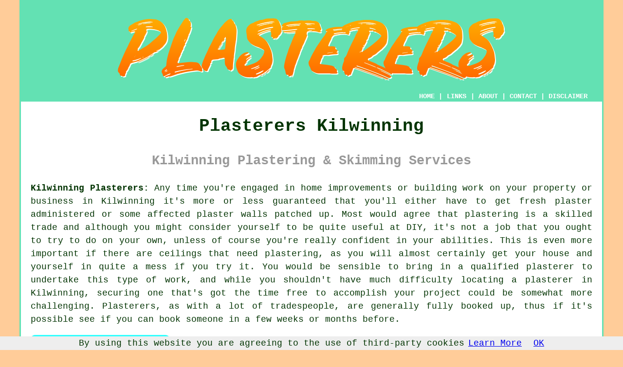

--- FILE ---
content_type: text/html
request_url: https://www.plasterered.uk/kilwinning.html
body_size: 8951
content:
<!doctype html>

<html lang="en">

<head>

<meta charset="utf-8">
  
<title>Kilwinning Plasterers - Plastering Services</title> <!-- end Plasterers Kilwinning Scotland title -->

<meta name="description" content="﻿Plasterers Kilwinning Scotland (KA13) - We ❤️ Plastering - If you need plastering in your property in Kilwinning, visit our website." />

<meta name="keywords" content="plasterers Kilwinning, plastering, Kilwinning, plastering services" />

<link href="oneColFixCtrHdr.css" rel="stylesheet" type="text/css" />

<meta name=viewport content="width=device-width, initial-scale=1">

<link rel="icon" type="image/x-icon" href="favicon.ico" />

</head>

<body class="oneColFixCtrHdr">

<script src="/cookiechoices.js"></script>
<script>
  document.addEventListener('DOMContentLoaded', function(event) {
    cookieChoices.showCookieConsentBar('By using this website you are agreeing to the use of third-party cookies',
      'OK', 'Learn More', 'privacy-policy.html');
  });
</script>

<div id="container">
  <div id="header">
  
      <div id="logo"><img src="images/plasterer-logo.png" alt="Plastering Kilwinning - Plasterers" title="Plasterer Kilwinning" class="logo" /></div> <!-- end div logo -->
      
        <div class="navigation" id="navigation"><a href="https://www.plasterered.uk">HOME</a> | <div class="dropdown"> <button class="dropbtn">LINKS</button> <div class="dropdown-content"><a href="kilwinning.html">Plasterers Kilwinning</a> <a href="paisley.html">Plasterer</a>
<a href="chineham.html">Plastering Repairs</a>
<a href="haslemere.html">Commercial Plastering</a>
<a href="storrington.html">Patch Plastering</a>
<a href="sheerness.html">Plastering Services</a>
<a href="high-wycombe.html">Plastering Specialists</a>
<a href="tilbury.html">Plastering Firms</a>
<a href="uttoxeter.html">Domestic Plastering</a>
<a href="leven.html">Plaster Skimming</a>
<a href="godstone.html">Residential Plastering</a>
<a href="london.html">Plastering Repairs</a>
<a href="castlereagh.html">Plastering Contractors</a>
<a href="haydock.html">Plaster Repair</a>
<a href="yate.html">Internal Plastering</a>
<a href="musselburgh.html">Plaster Patching</a>
<a href="motherwell.html">Plasterer</a>
<a href="crediton.html">Plasterer</a>
<a href="hartley-wintney.html">Plaster Repair</a>
<a href="corsham.html">Plaster Skimming</a>
<a href="stirling.html">Plastering Repair</a>
<a href="pontefract.html">Plaster Repair</a>
<a href="sandbach.html">Plaster Patching</a>
<a href="knaphill.html">Plastering Services</a>
<a href="rye.html">Plastering Specialists</a>
<a href="sittingbourne.html">Plasterer</a>
<a href="angmering.html">Plaster Patching</a>
<a href="tunbridge-wells.html">Internal Plastering</a>
<a href="glenrothes.html">Internal Plastering</a>
<a href="market-harborough.html">Plaster Patching</a>
<a href="hetton-le-hole.html">Plaster Patching</a>
<a href="ivybridge.html">Commercial Plastering</a>
<a href="liskeard.html">Plastering Repair</a>
<a href="broxburn.html">Plastering Specialists</a>
<a href="pinxton.html">Residential Plastering</a>
<a href="launceston.html">Plaster Patching</a>
<a href="llanelli.html">Plastering Companies</a>
<a href="burnham-on-crouch.html">Plaster Skimming</a>
<a href="winterton.html">Plastering Contractors</a>
<a href="epping.html">Plastering Contractors</a>
<a href="bovey-tracey.html">Plastering Repairs</a></div></div> | <a href="https://www.plasterered.uk/about.html" rel="nofollow">ABOUT</a> | <a href="https://www.plasterered.uk/contact.html" rel="nofollow">CONTACT</a> | <a href="https://www.plasterered.uk/disclaimer.html" target="_blank" rel="nofollow">DISCLAIMER</a></div>
  <!-- end #header --></div>
  <div id="mainContent">
  
    <h1 class="centretext">Plasterers Kilwinning</h1>
    
    <h2 class="greytext">Kilwinning Plastering &amp; Skimming Services</h2>
    
    <div id="article"><p><strong class="boldlink"><a href="https://www.plasterered.uk">Kilwinning Plasterers:</a></strong> Any time you're engaged in home improvements or building work on your property or business in Kilwinning it's more or less guaranteed that you'll either have to get fresh plaster administered or some affected plaster walls patched up. Most would agree that plastering is a skilled trade and although you might consider yourself to be quite useful at DIY, it's not a job that you ought to try to do on your own, unless of course you're really confident in your abilities. This is even more important if there are ceilings that need plastering, as you will almost certainly get your house and yourself in quite a mess if you try it. You would be sensible to bring in a qualified plasterer to undertake this type of work, and while you shouldn't have much difficulty locating a plasterer in Kilwinning, securing one that's got the time free to accomplish your project could be somewhat more challenging. Plasterers, as with a lot of tradespeople, are generally fully booked up, thus if it's possible see if you can book someone in a few weeks or months before.</p> <!-- end paraone -->

<div id="quote"><a href="contact.html" rel="nofollow"><img src="images/plastering-quotes.jpg" alt="Get Quotations for Plastering in Kilwinning Scotland" title="Quotes for Plastering in Kilwinning Scotland" /></a></div>

<div id="paratwo"><p>There aren't all that many home improvement assignments which do not demand at least a little <span class="blacklinks"><a href="leven.html">plastering</a></span>. It may be things such as latex screeding, plastering over artex, installing mouldings or coving before decorating or plaster skimming a partition. The truth is, it might possibly be any one of a large number of plastering related chores.</p></div> <!-- end paratwo --> 

<img src="images/trade-images/plasterers-near.jpg" alt="Plasterers Kilwinning Scotland" title="Plasterers Kilwinning (KA13)" class="floatright" />

<div id="parathree"><p>Looking at a <span class="blacklinks"><a href="kingston-upon-thames.html">portfolio</a></span> of successfully completed projects is an ideal way to assess the quality of any prospective Kilwinning plasterers, you need to get someone who knows exactly what they're doing. For this kind of work, you should avoid using "cowboys", at all costs.  Although it may not be immediately obvious, shoddy <span class="blacklinks"><a href="callington.html">plastering</a></span> can result in big problems as work progresses.</p></div> <!-- end parathree -->

<div id="parafour"><p>The defects will immediately manifest on the newly <span class="blacklinks"><a href="oundle.html">plastered</a></span> wall once a coat or two of emulsion has gone onto it. When viewed in bright sunshine, even more imperfections will show up on any uneven surfaces. So, make sure you only consider decent <span class="blacklinks"><a href="linwood.html">plasterers in Kilwinning</a></span>.</p></div> <!-- end parafour -->

<div id="parafive"><p>The primary attribute of plastered surfaces is that they're flat and smooth, providing a level base for decorative materials to be applied to them. Irregular plastering is difficult to conceal, although minor dents and cracking can easily be repaired and sanded down later without any problems. A shoddily plastered area will lead to severe issues with any area of tiling (bathrooms or kitchens), the fitting of kitchen units, the decorating of ceilings and walls and the fitting of architraves.</p></div> <!-- end parafive -->

<img src="images/trade-images/plasterer0.jpg" alt="Plasterer Kilwinning (Dialling code	01294)" title="Plasterer Kilwinning (Dialling code	01294)" class="floatleft" />

<div id="parasix"><p>The aim of the most sought after Kilwinning plasterers is to get the perfect finish straight from the <span class="blacklinks"><a href="carlton-colville.html">trowel</a></span>, and you should count on nothing less. Any professional plasterer will tell you that a correctly plastered wall or ceiling shouldn't ever need sanding down to obtain a nice finish. Actually, if any significant amount of <span class="blacklinks"><a href="dalkeith.html">sanding</a></span> is needed, you can surmise that your plasterer wasn't as skillful as you imagined. There's certainly something awry with your plasterer, if you hear the sound of orbital sanders.</p></div> <!-- end parasix -->

<img src="images/trade-images/coving.jpg" alt="Plastering and Coving Kilwinning" title="Plastering and Coving Kilwinning" class="floatright" />

<div id="paraseven"><p>Nowadays, one of the most common jobs a plasterer is requested to do, is plaster over an <span class="blacklinks"><a href="margate.html">artexed</a></span> ceiling. The "in" <span class="blacklinks"><a href="barrhead.html">finish</a></span> for ceilings in the seventies and eighties, artex is not so fashionable in Kilwinning today. To give your ceilings that fresh and modern look once again, most plasterers in Kilwinning will be happy to cover them with plaster. If you're more retro in your taste, you may wish to give your currently smooth ceilings a little character by actually putting on artex.</p></div> <!-- end paraseven -->

<div id="paraeight"><p><strong>Do-it-Yourself Plastering Kilwinning:</strong> When you've got a plastering project that has to be done in Kilwinning, you really have a couple of choices. You can either bring in a professional plasterer to complete the task, or have a crack yourself. Unless you're fairly good at DIY and have the self-confidence to handle the job, perhaps it's best left to the professionals. Doing a test run on an out-of-sight area or a spare bedroom is certainly advisable when you are starting your first plastering adventure. Whenever possible try to pick an area that's already got an inaccurately plastered surface, so that your early efforts cannot make it any worse. This is going to be much less stressful for you, and enable you to spend some time trying out your newly found skills. It's possible to re-skim a wall surface as many times as you want to an extent, and you can easily have another crack if you do not do a great job right off the bat.</p></div> <!-- end paraeight -->

<div id="paranine"><img src="images/trade-images/diy-plastering.jpg" alt="DIY Plastering Kilwinning UK" title="DIY Plastering Kilwinning UK" class="floatleft" /><p>If you don't wish to go to the lengths of taking a proper plastering course, you might be able to get some good tips and advice by watching and studying You Tube tutorials, although of course it isn't always quite as simple as it's made to look in the videos. Practice makes perfect as the saying goes, and plastering is certainly no exception - therefore the more you practice the more skilled and more confident you get. Keeping to the tried and tested techniques is normally better when you're plastering, although through trial and error you could even come up with your own strategies for getting that perfect finish. The more you do it the more confident you'll get, and in the final analysis - plastering is mostly about self-confidence. You will be able to start plastering the more important walls of your house when you have mastered the skill to a standard you're happy with. If you mess things up, you still have the option of contacting a reputable Kilwinning plasterer to skim over your mistakes.</p></div> <!-- end paranine -->

<div id="smallquote"><a href="contact.html" rel="nofollow" target="_blank"><img src="images/click-for-plasterers4.png" alt="Click to Find Kilwinning Plasterers" /></a></div> <!-- end div small quote -->

<div id="villages"><p>Plastering work can be undertaken in <a href="https://en.wikipedia.org/wiki/Kilwinning" target="_blank">Kilwinning</a> and also in nearby places like: Stevenston, Beith, Seamill, Salcoats, Lylestone, Irvine, Montgreenan, West Kilbride, Dalry, Gateside, Hunterston, Lawthorn, Girdle Toll, Barrmill, Dalgarven, Perceton, together with these postcodes KA13 6QA, KA13 6HZ, KA13 6LT, KA13 6RP, KA13 6BD, KA13 6HP, KA13 6LG, KA13 6LR, KA13 6EP, and KA13 6EU. Kilwinning plastering services should have the postcode KA13 and the telephone dialling code Dialling code	01294.</p></div> <!-- end div villages -->


<div id="OPTIONALELEVEN"></div> <!-- end div optional eleven -->

<div id="OPTIONALEIGHT"></div> <!-- end div optional eight -->

<div id="OPTIONALTWO"></div> <!-- end div optional two -->

<div id="OPTIONALTEN"><h3>Polished Plaster Kilwinning</h3><img src="images/trade-images/polished-venetian-plaster.jpg" alt="Polished Plaster Kilwinning" title="Polished Plaster Kilwinning" class="floatright"><p>Very fashionable at present, polished plaster is an updated adaptation of traditional Italian plaster finishes. The expression "Polished Plaster" is basically used to describe a wide range of good quality plaster finishes, from rugged textured plasters to highly polished Lucidato, Marmorino and Venetian plasters. Giving a finish that appears very like limestone, marble or travertine, polished plaster is chiefly used on inside walls and ceilings. It offers a sense of depth using natural variations in shade whilst remaining sleek and smooth to touch. Additionally, it is possible to combine these sorts of plasters to acquire unique tailor-made finishes. With the use of synthetic or natural colourants polished plaster can be given beautiful tints or colours. If you want to create "marbling" effects in your Venetian plaster, or custom colours or designs which don't exist naturally, the capability to add tinting to Venetian plaster is particularly important. For more information about polished plaster, it is recommended that you have a look at Wikipedia and search for "Polished Plaster". (Tags: Polished Plasterer Kilwinning, Marbled Plaster Kilwinning, Polished Plaster Kilwinning, Venetian Plaster Kilwinning)</p></div> <!-- end div optional ten -->

<div id="OPTIONALTHREE"></div> <!-- end div optional three -->

<div id="OPTIONALSIX"><h3>Artexing Kilwinning</h3><img src="images/trade-images/artex.jpg" alt="Artexing Kilwinning Scotland" title="Artexing Kilwinning Scotland" class="floatright"><p>Despite the fact that artex is not as popular nowadays as it was in the 1970's and 1980's it is still an effective way to enhance the look of an uneven or cracked ceiling. In the past, there were such a lot of people doing artexing that it was pretty simple to locate someone offering this service in Kilwinning. These days however, finding a plasterer who does artexing isn't quite so simple. Undoubtedly the huge variety of styles and designs was the thing that made it so popular, and everyone seemed to have their own favourite, be it swirl, bark, stipple, basket &amp; flowers, circles, broken leather, pairs, criss-cross, scroll, medusa or hook &amp; line. Whatever your taste was, there appeared to be an artex style to match. It's obviously still quite possible to get any of these artex ceiling patterns carried out today, you will simply have to locate a tradesman (a plasterer rather than a handyman) prepared to tackle it. Bear in mind, however, that artex is not the easiest stuff to patch or repair, which is one of the reasons why it's appeal diminished in the first place. (Tags: Artex Kilwinning, Artex Removal Kilwinning, Artexing Kilwinning, Artex Repairs Kilwinning, Artex Patching Kilwinning)</p></div> <!-- end div optional six -->

<div id="OPTIONALFOUR"></div> <!-- end div optional four -->

<div id="OPTIONALFIVE"><h3>Exactly What is Plaster?</h3><img src="images/trade-images/plaster.jpg" alt="Plaster Products" title="Plaster Kilwinning" class="floatleft"><p>Used for decorating and protecting walls and ceilings in buildings, plaster is a material that's been in use since ancient Egyptian times. The term "plaster" commonly relates to a material that's used on the insides of houses in the British Isles. The material that's used for for outside walls is called "render". Plaster blends normally contain either gypsum, lime, or cement, which all work in fairly similar ways. A dry powder at the time of manufacture, as needed plaster is mixed with water to create a stiff, easily workable paste. The combining of the water and the plaster powder causes a reaction, and heat is generated through crystallization, making the paste harden. (Tags: Plaster Kilwinning, Plastering Kilwinning, Render Kilwinning)</p></div> <!-- end div optional five -->

<div id="OPTIONALSEVEN"></div> <!-- end div optional seven -->

<div id="OPTIONAL"><h3>Rendering</h3><p>Rendering is a widely used technique for enhancing a property's exterior, providing both functional advantages and visual appeal. It entails applying a protective layer, usually a blend of cement, lime, or acrylic, to the outside walls. This layer acts as a protective shield against the elements, preventing damage from rain, wind, and frost. At the same time, it gives your home a fresh, stylish look, allowing you to select from a range of finishes and colours that suit your personal style. Whether you're upgrading a newer build or restoring an older property, rendering is a flexible choice that merges practicality with aesthetic beauty.</p><img src="images/trade-images/wall-rendering.jpg" alt="Rendering Kilwinning" title="Rendering" class="floatleft" /><p>Rendering provides benefits beyond mere aesthetics; it can also enhance your home's overall efficiency. Modern rendering systems often come equipped with insulation, which contributes to a warmer interior in the winter and a cooler one in the summer. This boost in insulation not only enhances comfort but can also help you save on energy expenses over time. Additionally, rendering effectively seals cracks and imperfections within the walls, reducing the risk of damp or water intrusion, which could lead to costly repairs down the road. It's a sustainable option that protects and maintains your home in Kilwinning for the long haul.</p><p>For optimal results, it's advisable to seek professional advice to identify the best materials and methods for your property. Experts can ensure a precise application, creating a polished and long-lasting finish. A professional will also guide you through maintenance, ensuring your rendered walls remain in great condition for years. From selecting the perfect texture and colour to choosing systems that suit your local climate, their expertise is invaluable. With the right approach, rendering transforms your home's exterior in Kilwinning, enhancing insulation, protection, and value. (Tags: Rendering Kilwinning).</p></div> <!-- end div optional -->

<div id="OPTIONALNINE"></div> <!-- end div optional nine -->


<div id="OPTIONALTWELVE"></div> <!-- end div optional twelve -->

<div id="OPTIONALTHIRTEEN"></div> <!-- end div optional thirteen -->

<div id="temp"><h3>Acoustic Plastering Kilwinning</h3><p>Improving sound insulation and reducing noise transmission within rooms are the primary objectives of the specialist service known as acoustic plastering, offered by some plastering contractors in Kilwinning. A specially formulated plaster containing sound-absorbing fibres or additives is used during the application. Acoustic plaster has the ability to control reverberation and echo, resulting in the creation of an environment that is more acoustically balanced. This application finds common usage in spaces where noise control is crucial, including conference rooms, theatres, recording studios and classrooms. Creating a quieter and more comfortable atmosphere in any given space is achieved through the effective solution provided by the special properties of acoustic plaster.</p><p>Beyond its technical prowess, acoustic plastering brings forth a visual subtlety that complements its auditory finesse. Acoustic plaster, in contrast to usual sound-absorbing materials that are conspicuous due to their looks, effortlessly becomes one with the existing interior design. It can be finished with various textures and colours, maintaining the visual integrity of the space while subtly enhancing its acoustic properties. (5265 - Acoustic Plastering Kilwinning)</p></div> <!-- end div temp -->

<div id="FOOTPRINT"></div> <!-- end div footprint -->

<div id="extraquote"><a href="contact.html" rel="nofollow"><img src="images/click-for-plasterers2.png" alt="Click for a Plasterer in Kilwinning (KA13)" title="Click for a Plasterer in Kilwinning (KA13)" /></a></div> <!-- end div extraquote -->


<div id="sentencesone"></div> <!-- end div sentencesone -->

<div id="projects"></div> <!-- end div projects -->

<div id="addedstuff"></div> <!-- end div addedstuff -->

<div id="tasks"><h3>Plastering Tasks Kilwinning</h3><img src="images/trade-images/plasterer-checklist.jpg" alt="Plastering Tasks Kilwinning (Dialling code	01294)" title="Plastering Tasks Kilwinning (Dialling code	01294)" class="floatleft" /><p><strong class="boldlink"><a href="kilwinning.html">Kilwinning plastering specialists</a></strong> will likely help you with the plastering of archways in Kilwinning, polished plastering in Kilwinning, chamois plaster, lath and plaster ceilings in Kilwinning, artexing a ceiling or wall, flood and fire restorations, monocouche rendering in Kilwinning, the plastering of ceilings, skimming over artex Kilwinning, magnetic plastering in Kilwinning, ceramic tiling, the rendering of concrete blocks in Kilwinning, lime rendering, plastering quotes, exterior rendering and screeding, Marmorino plastering Kilwinning, decorative mouldings, patch plastering, rendering with sand and cement Kilwinning, plastering renovation, false ceilings, floor levelling, drywall installation and repair in Kilwinning, traditional coving in Kilwinning, soundproofing in Kilwinning, coloured K Rend, artex broken leather patterns, insurance work Kilwinning, concrete plaster, plastering over artex Kilwinning, fibrous plastering, damp proofing services Kilwinning, ceiling overboarding, ceiling roses and cornices Kilwinning and other <span class="blacklinks"><a href="aylesbury.html">plastering work</a></span> in Kilwinning, <span class="blacklinks"><a href="largs.html">Scotland</a></span>. These are just a few of the activities that are undertaken by local plasterers. Kilwinning specialists will keep you informed about their whole range of plastering services.</p></div> <!-- end div tasks -->


<div id="placesnear"><h3>Plasterers Near Kilwinning</h3><p>Also <span class="blacklinks"><a href="bristol.html">find</a></span>: Dalgarven plasterers, Salcoats plasterers, West Kilbride plasterers, Girdle Toll plasterers, Beith plasterers, Lylestone plasterers, Lawthorn plasterers, Perceton plasterers, Barrmill plasterers, Seamill plasterers, Montgreenan plasterers, Irvine plasterers, Hunterston plasterers, Stevenston plasterers, Dalry plasterers, Gateside plasterers and more. Almost all of these areas are serviced by local plastering contractors. Householders in the area can get plastering quotes by clicking <a href="contact.html" rel="nofollow">here</a>.</p></div> <!-- end div places near -->

<div id="unordered"><h2><strong class="boldlink"><a href="kilwinning.html">Kilwinning Plastering Services</a></strong></h2>

	<div id="bark">
	<div id="quotetext"><strong>Get Plastering in Kilwinning Here</strong></div>
<div id="ratedpeople"><a href="contact.html" rel="nofollow"><img src="images/plasterers-job-quotes.jpg" alt="Choose Kilwinning Plasterers" title="Search for Kilwinning Plasterers (Dialling code	01294)" /></a></div>
	</div>
	
	<ul>
		<li>Kilwinning Polished Plaster</li>
<li>Kilwinning Plaster Overskimming</li>
<li>Kilwinning Plaster Repairs</li>
<li>Kilwinning Stud Partitioning</li>
<li>Kilwinning Plastering</li>
<li>Kilwinning Artexing</li>
<li>Kilwinning Plasterboarding</li>
<li>Kilwinning Plasterers</li>
<li>Kilwinning Plaster Skimming</li>
<li>Kilwinning Plaster Patching</li>
<li>Kilwinning Artex Covering</li>
<li>Kilwinning Soundproofing</li>
<li>Kilwinning Domestic Plastering</li>
<li>Kilwinning Coving Installation</li>
	</ul></div> <!-- end div unordered -->
	
	
<div id="streets"></div> <!-- end div streets -->

<div id="otherskills"><h3>Other Useful Trades in Kilwinning Scotland</h3><img src="images/trade-images/other-skills-near.jpg" alt="Scotland Tradesmen Near Me Kilwinning" title="Scotland Tradesmen Near Me Kilwinning" class="floatright" /><p>Needless to say, when you happen to be doing home improvements and repairs in Kilwinning, Scotland, you will likely be in need of all types of different tradesmen and together with a plasterer in Kilwinning, Scotland, you may also need <a href="other-trades.html" rel="nofollow">carpenters</a> in Kilwinning, <a href="other-trades.html" rel="nofollow">pebble dashers</a> in Kilwinning, <a href="other-trades.html" rel="nofollow">decorative cornicing</a> in Kilwinning, <a href="other-trades.html" rel="nofollow">electricians</a> in Kilwinning, <a href="other-trades.html" rel="nofollow">dry lining</a> in Kilwinning, <a href="other-trades.html" rel="nofollow">screeders</a> in Kilwinning, <a href="other-trades.html" rel="nofollow">plasterboarders</a> in Kilwinning, <a href="other-trades.html" rel="nofollow">coving fitters</a> in Kilwinning, <a href="other-trades.html" rel="nofollow">builders</a> in Kilwinning, <a href="other-trades.html" rel="nofollow">artexers</a> in Kilwinning, <a href="other-trades.html" rel="nofollow">domestic &amp; commercial cleaners</a> in Kilwinning, <a href="other-trades.html" rel="nofollow">painters and decorators</a> in Kilwinning, <a href="other-trades.html" rel="nofollow">renderers</a> in Kilwinning, <a href="other-trades.html" rel="nofollow">external wall insulation</a> in Kilwinning, <a href="other-trades.html" rel="nofollow">waste removal</a> in Kilwinning, and other different Kilwinning tradesmen.</p></div> <!-- end div other skills -->


<!-- start div gallery -->

<div class="gallery">
  <div class="column">
    <img src="images/trade-images/plasterers-uk.jpg" alt="Plasterers Kilwinning" title="Plasterers Kilwinning" style="width:100%">
  Plasterers Kilwinning</div>
  <div class="column">
    <img src="images/trade-images/coving.jpg" alt="Plastering Near Me Kilwinning" title="Plastering Near Me Kilwinning" style="width:100%">
  Plastering Near Kilwinning</div>
  <div class="column">
    <img src="images/trade-images/plasterer-near.jpg" alt="Plasterer Kilwinning UK" title="Plasterer Kilwinning UK" style="width:100%">
  Plasterer Kilwinning</div>
</div>

<!-- end div gallery -->


<div id="maintowns"><p>More: <a href="leeds.html">Residential Plastering</a>, <a href="bamber-bridge.html">Plasterer</a>, <a href="longridge.html">Plaster Patching</a>, <a href="oundle.html">Plastering</a>, <a href="bicester.html">Plasterers</a>, <a href="wimborne-minster.html">Plasterer</a>, <a href="chineham.html">Residential Plastering</a>, <a href="deal.html">Commercial Plastering</a>, <a href="appleton-thorn.html">Rendering</a>, <a href="hythe.html">Patch Plastering</a>, <a href="melbourne.html">Plaster Repairs</a>, <a href="dorking.html">Plastering</a>, <a href="swindon.html">Plaster Patching</a>, <a href="quorn.html">Plastering Specialists</a>, <a href="rowley-regis.html">Plastering Services</a>, <a href="matlock.html">Plastering Repairs</a>, <a href="wetherby.html">Rendering</a>, <a href="peasedown-st-john.html">Plastering Specialists</a>, <a href="aldridge.html">Plaster Patching</a>, <a href="mountsorrel.html">Residential Plastering</a>, <a href="buntingford.html">Plasterer</a>, <a href="sandhurst.html">Rendering</a>, <a href="brightlingsea.html">Pebble Dashing</a>, <a href="ivybridge.html">Plastering Repair</a>, <a href="tadley.html">Plaster Skimming</a>, <a href="seaton.html">Plastering</a>, <a href="sheffield.html">Plastering Firms</a>, <a href="radcliffe-on-trent.html">Plastering Firms</a>, <a href="finchampstead.html">Plaster Repairs</a>, <a href="barton-on-sea.html">Internal Plastering</a>, <a href="../near-me/pinxton.html">Plastering Contractors</a>, <a href="../near-me/southborough.html">Plastering Services</a>, <a href="../near-me/tilehurst.html">Internal Plastering</a>.</p></div> <!-- end div maintowns -->

<div id="OPTIONALJOBS"></div> <!-- end div optionaljobs -->

<div id="info"><p>If you want local info about Kilwinning, Scotland go <a href="https://www.north-ayrshire.gov.uk/home.aspx" target="_blank">here</a></p></div> <!-- end div info -->


<div id="postcode"><p>Plasterers in KA13 area, and dialling code Dialling code	01294.</p></div> <!-- end div postcode -->

<p><a href="https://www.plasterered.uk/kilwinning.html" target="_top">TOP - Plasterer Kilwinning</a></p>

	<div id="keywords"><p>Dialling code	01294 - Plasterers Kilwinning - Plastering Kilwinning - Rendering Kilwinning - KA13 - Plaster Skimming Kilwinning - Coving Kilwinning - Cheap Plasterer Kilwinning - Plasterer Kilwinning</p></div> <!-- end div keywords --></div> <!-- end Plasterers Kilwinning (Dialling code	01294) article -->

<h3 class="centretext"><a href="https://www.plasterered.uk">HOME - PLASTERERS UK</a></h3>

	<div id="date"><p>(This plasterers Kilwinning article was successfully updated on 18-11-2024)</p></div> <!-- end div date -->

	<!-- end #mainContent --></div>
  <div id="footer">
  <div class="floatleft" id="sitemap"><p><a href="https://www.plasterered.uk/ror.xml" target="_blank">Sitemap</a> - <a href="new-pages.html">New Plastering Pages</a></p></div>
  <div class="floatright" id="privacy"><p><a href="https://www.plasterered.uk/privacy-policy.html" target="_blank" rel="nofollow">Privacy</a></p></div>
<p>&nbsp;</p>
	<div id="footerad"><a href="contact.html" rel="nofollow"><img src="images/click-for-plasterers.png" alt="Plastering Quotes Kilwinning (Dialling code	01294)" title="Plastering Quotes Kilwinning (Dialling code	01294)" /></a></div> <!-- end div footerad -->
    <p>&copy; Plasterered UK 2025 - Plasterers Kilwinning - Plasterer Kilwinning (KA13)</p>
    <br />
  <!-- end #footer --> <!-- end Plasterers Kilwinning KA13 page --></div>
<!-- end #container --></div>

</body>

</html>
